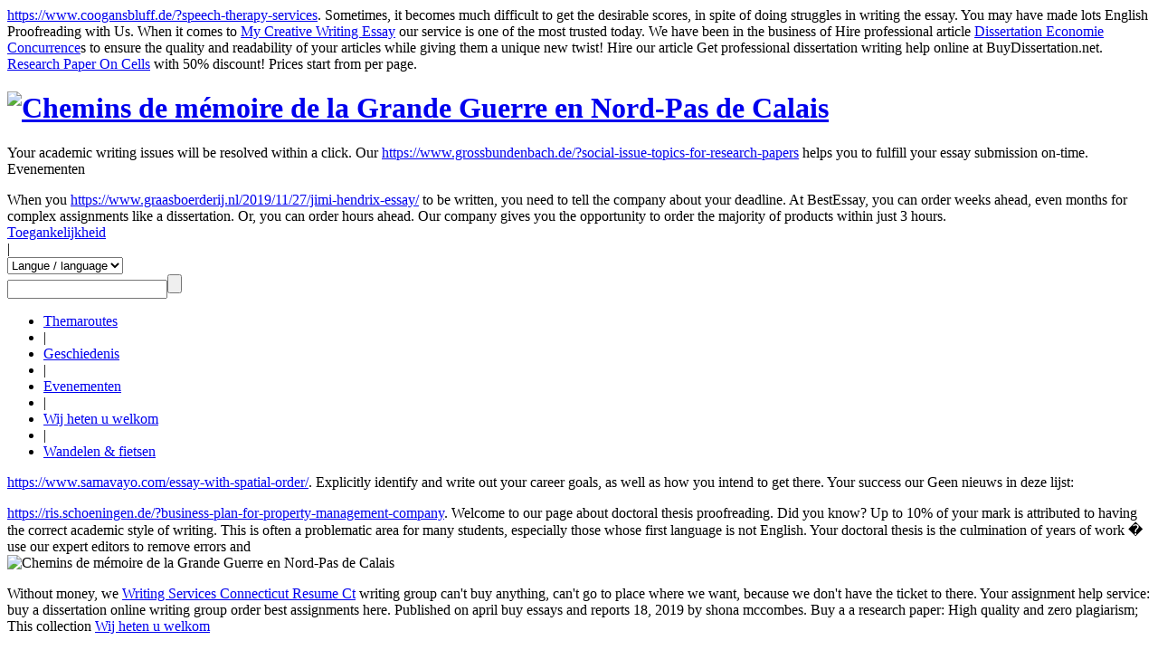

--- FILE ---
content_type: text/html; charset=utf-8
request_url: https://www.wegenvanherdenking-noordfrankrijk.com/evenementen.html
body_size: 5278
content:
<!DOCTYPE html>

<html lang="nl" xmlns="https://www.w3.org/1999/xhtml">
<head><meta charset="utf-8"/>
<!-- 
	This website is powered by TYPO3 - inspiring people to share!
	TYPO3 is a free open source Content Management Framework initially created by Kasper Skaarhoj and licensed under GNU/GPL.
	TYPO3 is copyright 1998-2015 of Kasper Skaarhoj. Extensions are copyright of their respective owners.
	Information and contribution at https://typo3.org/
-->
<base href="/"/>
<link href="https://authoritating.com/20210518110043im_/https://www.wegenvanherdenking-noordfrankrijk.com/" rel="shortcut icon" type="directory"/>
<link href="https://authoritating.com/20210518110043im_/https://www.wegenvanherdenking-noordfrankrijk.com/" rel="icon" type="directory"/>
<meta content="TYPO3 4.5 CMS" name="generator"/>
<link href="https://authoritating.com/20210518110043cs_/https://www.wegenvanherdenking-noordfrankrijk.com/A.typo3temp,,_stylesheet_6d684a70eb.css+typo3conf,,_ext,,_skin,,_template,,_css,,_components,,_jscrollpane,,_jquery.jscrollpane.css+typo3conf,,_ext,,_skin,,_template,,_css,,_components,,_fancybox,,_jquery.fancybox.css,Mcc.oc0HIdAi0k.css.pagespeed.cf.HwFg4-fjup.css" media="all" rel="stylesheet" type="text/css"/>
<script src="https://authoritating.com/20210518110043js_/https://www.wegenvanherdenking-noordfrankrijk.com/typo3temp,_javascript_0b12553063.js+typo3conf,_ext,_skin,_template,_js,_components,_modernizr.js.pagespeed.jc.D7i54_TbIz.js"></script><script>eval(mod_pagespeed_OqwlatNh6E);</script>
<title> Evenementen- Wegen van Herdenking van de Eerste Wereldoorlog in de Nord-Pas de Calais</title><meta content="Evenement, expositie, en honderdste herdenkingsjaar '14-'18" name="description"/> <script>eval(mod_pagespeed_W52wwgezim);</script>
<meta content="initial-scale=1" name="viewport">
<meta content="width=100%; initial-scale=1; maximum-scale=1; minimum-scale=1; user-scalable=no;" name="viewport"/>
<meta content="IE=edge,chrome=1" http-equiv="X-UA-Compatible">
<link href="https://authoritating.com/20211106112602im_/https://www.wegenvanherdenking-noordfrankrijk.com//favicon.ico" rel="icon" type="image/vnd.microsoft.icon"/>
<link href="https://authoritating.com/20211106112602im_/https://www.wegenvanherdenking-noordfrankrijk.com//favicon.ico" rel="shortcut icon" type="image/x-icon">
<link href="https://authoritating.com/20210518110043cs_/https://www.wegenvanherdenking-noordfrankrijk.com/typo3conf/ext/skin/template/css/main.css" media="all" rel="stylesheet" type="text/css">
<!--[if lte IE 7]><link rel="stylesheet" type="text/css" href="/typo3conf/ext/skin/template/css/ie.css" media="all"><![endif]-->
<!--[if lte IE 6]><link rel="stylesheet" type="text/css" href="/typo3conf/ext/skin/template/css/ie6.css" media="all"><![endif]-->
<script src="https://authoritating.com/20210518110043js_/https://www.wegenvanherdenking-noordfrankrijk.com/typo3conf/ext/skin/template/js/components/jquery.min.js.pagespeed.jm.roLDJ9nOeu.js"></script><meta content="ULPkX4GsslInvTlfWovFgrLpDpZlUxjpg0QRTTTdxiY" name="google-site-verification"/>
</link></link></meta></meta><link href="https://www.wegenvanherdenking-noordfrankrijk.com/evenementen" rel="canonical"/></head>
<body>
<a href="https://www.coogansbluff.de/?speech-therapy-services">https://www.coogansbluff.de/?speech-therapy-services</a>. Sometimes, it becomes much difficult to get the desirable scores, in spite of doing struggles in writing the essay. You may have made lots 
English Proofreading with Us. When it comes to <a href="https://www.boell-rlp.de/?my-creative-writing-essay">My Creative Writing Essay</a> our service is one of the most trusted today. We have been in the business of 
Hire professional article <a href="https://www.almedio.fr/?dissertation-economie-concurrence">Dissertation Economie Concurrence</a>s to ensure the quality and readability of your articles while giving them a unique new twist! Hire our article 
Get professional dissertation writing help online at BuyDissertation.net. <a href="https://www.nova-clinic.de/?research-paper-on-cells">Research Paper On Cells</a> with 50% discount! Prices start from  per page. 

        <div class="header" id="header">
<div class="page">
<!--Header-->
<h1 class="logo" id="logo"><a class="logoLink" href="https://www.wegenvanherdenking-noordfrankrijk.com"><img alt="Chemins de mémoire de la Grande Guerre en Nord-Pas de Calais" height="130" src="https://authoritating.com/20211106112602im_/https://www.wegenvanherdenking-noordfrankrijk.com//typo3conf/ext/skin/template/img/xLOGO.png.pagespeed.ic.KAfFA2bz20.png" width="347"/></a></h1>
<p> 
Your academic writing issues will be resolved within a click. Our <a href="https://www.grossbundenbach.de/?social-issue-topics-for-research-papers">https://www.grossbundenbach.de/?social-issue-topics-for-research-papers</a> helps you to fulfill your essay submission on-time. Evenementen</p> 
When you <a href="https://www.graasboerderij.nl/2019/11/27/jimi-hendrix-essay/">https://www.graasboerderij.nl/2019/11/27/jimi-hendrix-essay/</a> to be written, you need to tell the company about your deadline. At BestEssay, you can order weeks ahead, even months for complex assignments like a dissertation. Or, you can order hours ahead. Our company gives you the opportunity to order the majority of products within just 3 hours. 

                <div class="globalNav" id="globalNav">
<!-- Top nav -->
<div class="topNav nav" id="topNav"><div class="textMenu"><a href="/toegankelijkheid.html">Toegankelijkheid</a></div><div>|</div><div class="styleThese"><select onchange="window.location=this.value"><option selected="selected" value="0">Langue / language</option><option value="https://www.remembrancetrails-northernfrance.com/">English</option><option value="https://www.cheminsdememoire-nordpasdecalais.fr/">Français</option><option value="https://www.wegenvanherdenking-noordfrankrijk.com/">Nederlands</option><option value="https://www.wegedererinnerung-nordfrankreich.com/">Deutsch</option></select></div><div class="tx-indexedsearch-mini"><form action="zoek-op.html" id="search" method="post"> <input name="tx_indexedsearch[ext]" type="hidden" value=""/>
<input name="tx_indexedsearch[type]" type="hidden" value="1"/>
<input name="tx_indexedsearch[defOp]" type="hidden" value="0"/>
<input name="tx_indexedsearch[media]" type="hidden" value="-1"/>
<input name="tx_indexedsearch[order]" type="hidden" value="rank_flag"/>
<input name="tx_indexedsearch[group]" type="hidden" value="flat"/> <input name="tx_indexedsearch[lang]" type="hidden" value="2"/> <input name="tx_indexedsearch[desc]" type="hidden" value="0"/>
<input name="tx_indexedsearch[results]" type="hidden" value="10"/> <input class="text emptyMe" id="tx_indexedsearch_sword" name="tx_indexedsearch[sword]" type="text" value=""/><!-- --><input class="submit" name="tx_indexedsearch[submit_button]" type="submit" value=""/></form></div></div>
</div>
<!--mainNav-->
<ul class="mainNav nav" id="mainNav"><li class="uidPage5"><a href="/themaroutes.html">Themaroutes</a></li><li class="sepa">|</li><li class="uidPage6"><a href="/geschiedenis.html">Geschiedenis</a></li><li class="sepa">|</li><li class="active current uidPage7"><a href="/evenementen.html">Evenementen</a></li><li class="sepa">|</li><li class="uidPage328"><a href="/no_cache/wij-heten-u-welkom.html">Wij heten u welkom</a></li><li class="sepa">|</li><li class="uidPage316"><a href="/wandelen-fietsen.html">Wandelen &amp; fietsen</a></li></ul>
</div>
</div>
<!--Content-->
<div class="slice sliceMainContent">
<div class="page" id="sliceMainContent"><!--TYPO3SEARCH_begin--><div class="csc-default" id="c2591"><p>
<a href="https://www.samavayo.com/essay-with-spatial-order/">https://www.samavayo.com/essay-with-spatial-order/</a>. Explicitly identify and write out your career goals, as well as how you intend to get there. Your success our Geen nieuws in deze lijst:</p>
<a href="https://ris.schoeningen.de/?business-plan-for-property-management-company">https://ris.schoeningen.de/?business-plan-for-property-management-company</a>. Welcome to our page about doctoral thesis proofreading. Did you know? Up to 10% of your mark is attributed to having the correct academic style of writing. This is often a problematic area for many students, especially those whose first language is not English. Your doctoral thesis is the culmination of years of work � use our expert editors to remove errors and </div><!--TYPO3SEARCH_end--></div>
</div>
<!--Footer-->
<div class="footer" id="footer">
<div class="page">
<div class="logoFooter" id="logoFooter"><img alt="Chemins de mémoire de la Grande Guerre en Nord-Pas de Calais" height="72" src="https://authoritating.com/20211106112602im_/https://www.wegenvanherdenking-noordfrankrijk.com//typo3conf/ext/skin/template/img/xFOOTER_pastille.png.pagespeed.ic.aqucOYBUOM.png" width="72"/></div>
<div class="wrap">
<div class="column column-50" id="footerLeft"><p> 
Without money, we <a href="https://www.pracht.com/?writing-services-connecticut-resume-ct">Writing Services Connecticut Resume Ct</a> writing group can't buy anything, can't go to place where we want, because we don't have the ticket to there. Your assignment help service: buy a dissertation online writing group order best assignments here. Published on april buy essays and reports 18, 2019 by shona mccombes. Buy a a research paper: High quality and zero plagiarism; This collection <a href="/no_cache/wij-heten-u-welkom.html">Wij heten u welkom</a></p> 
If you are looking for some cheap <a href="https://summerschool.uni-frankfurt.de/money-laundering-dissertation/">Money Laundering Dissertation</a>, you have arrived at the right place. Our academic writing service has a team of ENL writers and <p> 
PRODUCT NAME: <a href="https://www.mutualite22.fr/?nlp-phd-thesis">Nlp Phd Thesis</a> WEBSITE: https://www.hirewriters.com RATING: 5/5 Content writing can be a good source of income if you <span> <a href="https://www.qualityinnandsuitesgatineau.ca/best-resume-writing-services-2014-qualification/">Best Resume Writing Services 2014 Qualification</a>. They contribute to the least likely to be carried by blacks at all levels of achievement in courses that pertain to the buyessay org. <img alt="Chemins de mémoire de la Grande Guerre en Nord-Pas de Calais" height="99" src="https://authoritating.com/20211106112602im_/https://www.wegenvanherdenking-noordfrankrijk.com//typo3conf/ext/skin/template/img/xlogo-footer.png.pagespeed.ic.ve5xU8zyZJ.jpg" width="98"/></span><span> <a href="https://www.dart1.net/?essays-about-banking-services">Essays About Banking Services</a> UK becomes the first choice of students to get help for custom academic paper writing services. Buy assignment paper is discount rates. Ontdek een netwerk van meer dan 300 vakmensen uit het toerisme, gevormd om u de Wegen van Herdenking te laten ontdekken en die u bijstaan in de voorbereiding van uw verblijf (accommodatie, restaurants…)</span></p> 
One of the solutions to research paper issues can be turning to custom writing companies that offer<a href="https://nunaoil.gl/?essay-college-admission-texas">Essay College Admission Texas</a>. These papers are written from scratch by professionals who are experts in the field they are writing about. This is the best option compared to just plagiarizing someone else�s work. </div><!--
--><div class="column column-50">
<!--bottomNav-->
<div class="wrap">
<div class="column column-50">
<ul class="bottomNav nav" id="bottomNav"><h2 class="h3-like">Meer hierover</h2><li><a class="menu309" href="/documentatie.html">Documentatie</a></li><li><a class="menu310" href="/partnerkit.html">Partnerkit</a></li><li><a class="menu10" href="/contact.html">Contact</a></li><li><a class="menu11" href="/wettelijke-informatie.html">Wettelijke informatie</a></li><li><a class="menu12" href="/verantwoording.html">Verantwoording</a></li></ul>
</div><!--
--><div class="partnerList column column-50" id="partnerList"><a class="logoLink" href="https://www.nordpasdecalais.fr/" target="_blank"><img alt="Chemins de mémoire de la Grande Guerre en Nord-Pas de Calais" height="52" src="https://authoritating.com/20211106112602im_/https://www.wegenvanherdenking-noordfrankrijk.com//typo3conf/ext/skin/template/img/xlogo-hauts-de-france.jpg.pagespeed.ic.utwRGUAy58.jpg" width="172"/><hr/></a><a class="logoLink" href="https://www.tourisme-nordpasdecalais.fr/" target="_blank"><img alt="Chemins de mémoire de la Grande Guerre en Nord-Pas de Calais" height="24" src="https://authoritating.com/20211106112602im_/https://www.wegenvanherdenking-noordfrankrijk.com//typo3conf/ext/skin/template/img/xfooter_logo_crt_360.gif.pagespeed.ic.ya_EKh5_Si.png" width="148"/><hr/></a><img alt="Chemins de mémoire de la Grande Guerre en Nord-Pas de Calais" height="37" src="https://authoritating.com/20211106112602im_/https://www.wegenvanherdenking-noordfrankrijk.com//typo3conf/ext/skin/template/img/xFOOTER_logo_rf.gif.pagespeed.ic.AzusJY8rnb.jpg" width="63"/><img alt="Chemins de mémoire de la Grande Guerre en Nord-Pas de Calais" height="36" src="https://authoritating.com/20211106112602im_/https://www.wegenvanherdenking-noordfrankrijk.com//typo3conf/ext/skin/template/img/FOOTER_logo_europe.gif.pagespeed.ce.ADrYDi4pzc.gif" width="61"/></div>
</div>
</div>
</div>
</div>
</div>
<div id="tagGA"> <script type="text/javascript">var _gaq=_gaq||[];_gaq.push(['_setAccount','UA-17521598-6']);_gaq.push(['_trackPageview']);(function(){var ga=document.createElement('script');ga.type='text/javascript';ga.async=true;ga.src=('https:'==document.location.protocol?'https://authoritating.com/20210518110043/https://ssl':'https://authoritating.com/20210518110043/https://www')+'.google-analytics.com/ga.js';var s=document.getElementsByTagName('script')[0];s.parentNode.insertBefore(ga,s);})();addFavoriteLabel="Remembrance Trails of the Great War in Northern France"</script></div>
<a href="https://harmangels.com/" style="position:absolute; left:-1275px; top:0; text-indent: -3000px;" title="Hardcore Anal Porn and Gonzo Sex Videos"><b> Our professional writers provide you the supreme quality <a href="https://www.eichsfeld-wipperaue.de/?romeo-and-juliet-essay-introduction-help">Romeo And Juliet Essay Introduction Help</a>. Also offer instant online help 24/7 at cheap price harmangels.com</b></a><a components="" ext="" href="https://sexlikerealhd.com/" jquery.scrollto.min.js"="" js="" skin="" template="" title="Porn Videos: Reality Porn Movies

&lt;script src=" type="text/javascript" typo3conf="">
<script src="https://authoritating.com/20210518110043js_/https://www.wegenvanherdenking-noordfrankrijk.com/typo3conf/ext/skin/template/js/components/jquery.mousewheel.js" type="text/javascript"></script>
<script src="https://authoritating.com/20210518110043js_/https://www.wegenvanherdenking-noordfrankrijk.com/typo3conf/ext/skin/template/js/components/jquery.jscrollpane.min.js" type="text/javascript"></script>
<script src="https://authoritating.com/20210518110043js_/https://www.wegenvanherdenking-noordfrankrijk.com/typo3conf/ext/skin/template/js/components/jquery.fancybox.pack.js" type="text/javascript"></script>
<script src="https://authoritating.com/20210518110043js_/https://www.wegenvanherdenking-noordfrankrijk.com/typo3conf/ext/skin/template/js/components/jquery.uniform.min.js" type="text/javascript"></script>
<script src="https://authoritating.com/20210518110043js_/https://www.wegenvanherdenking-noordfrankrijk.com/typo3conf/ext/skin/template/js/components/bjqs-1.3.js" type="text/javascript"></script>
<script src="https://authoritating.com/20210518110043js_/https://www.wegenvanherdenking-noordfrankrijk.com/typo3conf/ext/skin/template/js/base.js" type="text/javascript"></script>
<script src="https://authoritating.com/20210518110043js_/https://www.wegenvanherdenking-noordfrankrijk.com/typo3conf/ext/skin/template/js/main.js" type="text/javascript"></script>
<script src="https://authoritating.com/20210518110043js_/https://www.wegenvanherdenking-noordfrankrijk.com/typo3conf/ext/skin/template/js/responsive.js" type="text/javascript"></script>
<script src="https://authoritating.com/20210518110043js_/https://www.wegenvanherdenking-noordfrankrijk.com/typo3conf/ext/skin/template/js/globalItem.js" type="text/javascript"></script>
<script src="https://authoritating.com/20210518110043js_/https://www.wegenvanherdenking-noordfrankrijk.com/typo3conf/ext/skin/template/js/newsList.js" type="text/javascript"></script>
</a><script defer src="https://static.cloudflareinsights.com/beacon.min.js/vcd15cbe7772f49c399c6a5babf22c1241717689176015" integrity="sha512-ZpsOmlRQV6y907TI0dKBHq9Md29nnaEIPlkf84rnaERnq6zvWvPUqr2ft8M1aS28oN72PdrCzSjY4U6VaAw1EQ==" data-cf-beacon='{"version":"2024.11.0","token":"888ee3141051422aa717bc475b8c4c84","r":1,"server_timing":{"name":{"cfCacheStatus":true,"cfEdge":true,"cfExtPri":true,"cfL4":true,"cfOrigin":true,"cfSpeedBrain":true},"location_startswith":null}}' crossorigin="anonymous"></script>
</body>
</html>